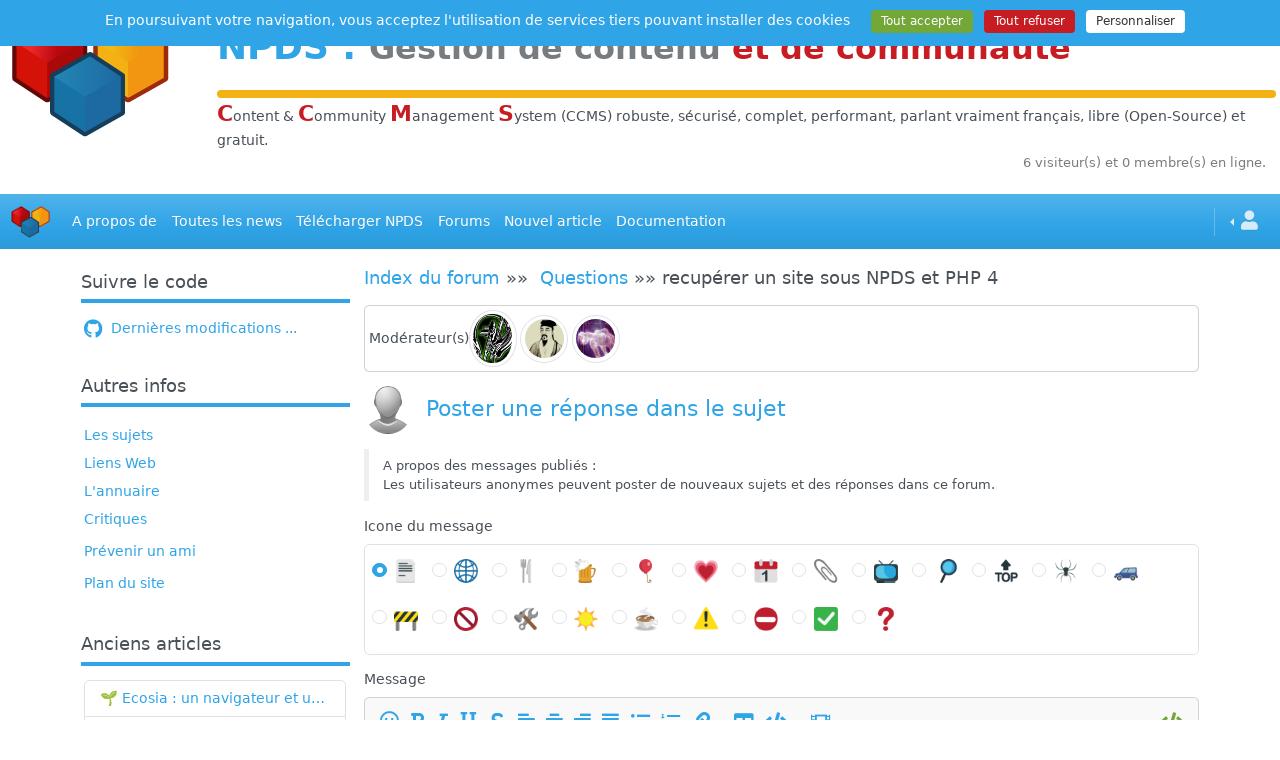

--- FILE ---
content_type: text/html; charset=UTF-8
request_url: https://www.npds.org/reply.php?topic=26746&forum=9&post=219581&citation=1
body_size: 10589
content:
<!DOCTYPE html>
<html lang="fr">
   <head>
      <meta charset="utf-8" />
      <title>R&eacute;pondre &#xE0; un post sur le forum - NPDS - Gestion de Contenu et de Communauté Open Source</title>
      <meta name="viewport" content="width=device-width, initial-scale=1, shrink-to-fit=no" />
      <meta http-equiv="content-script-type" content="text/javascript" />
      <meta http-equiv="content-style-type" content="text/css" />
      <meta http-equiv="expires" content="0" />
      <meta http-equiv="pragma" content="no-cache" />
      <meta http-equiv="cache-control" content="no-cache" />
      <meta http-equiv="identifier-url" content="https://www.npds.org" />
      <meta name="author" content="Developpeur" />
      <meta name="owner" content="npds.org" />
      <meta name="reply-to" content="developpeur@npds.org" />
      <meta name="description" content="Générateur de portail Français en Open-Source sous licence Gnu-Gpl utilisant Php et MySql" />
      <meta name="keywords" content="solution,solutions,portail,portails,generateur,générateur,nouveau,Nouveau,Technologie,technologie,npds,NPDS,Npds,nuke,Nuke,PHP-Nuke,phpnuke,php-nuke,nouvelle,Nouvelle,nouvelles,histoire,Histoire,histoires,article,Article,articles,Linux,linux,Windows,windows,logiciel,Logiciel,téléchargement,téléchargements,Téléchargement,Téléchargements,gratuit,Gratuit,Communauté,communauté;,Forum,forum,Forums,forums,Bulletin,bulletin,application,Application,dynamique,Dynamique,PHP,Php,php,sondage,Sondage,Commentaire,commentaire,Commentaires,commentaires,annonce,annonces,petite,Petite,petite annonce,mailling,mail,faq,Faq,faqs,lien,Lien,liens,france,francais,français,France,Francais,Français,libre,Libre,Open,open,Open Source,OpenSource,Opensource,GNU,gnu,GPL,gpl,License,license,Unix,UNIX,unix,MySQL,mysql,SQL,sql,Database,DataBase,database,Red Hat,RedHat,red hat,Web Site,web site,site,sites,web,Web" />
      <meta name="rating" content="general" />
      <meta name="distribution" content="global" />
      <meta name="copyright" content="npds.org 2001-2025" />
      <meta name="revisit-after" content="15 days" />
      <meta name="resource-type" content="document" />
      <meta name="robots" content="all" />
      <meta name="generator" content="NPDS v.16.8 REvolution" />
      <meta property="og:type" content="website" />
      <meta property="og:url" content="https://www.npds.org" />
      <meta property="og:title" content="R&eacute;pondre &#xE0; un post sur le forum - NPDS - Gestion de Contenu et de Communauté Open Source" />
      <meta property="og:description" content="Générateur de portail Français en Open-Source sous licence Gnu-Gpl utilisant Php et MySql" />
      <meta property="og:image" content="https://www.npds.org/images/ogimg_rect.png" />
      <meta property="og:image:type" content="image/png" />
      <meta property="og:image:width" content="1200" />
      <meta property="og:image:height" content="630" />
      <meta property="og:image:alt" content="logo site" />
      <meta property="og:image" content="https://www.npds.org/images/ogimg_square.png" />
      <meta property="og:image:type" content="image/png" />
      <meta property="og:image:width" content="630" />
      <meta property="og:image:height" content="630" />
      <meta property="og:image:alt" content="logo site" />
      <meta property="twitter:card" content="summary" />

      <link rel="shortcut icon" href="images/favicon.ico" type="image/x-icon" />
      <link rel="apple-touch-icon" sizes="120x120" href="images/favicon-120.png" />
      <link rel="apple-touch-icon" sizes="152x152" href="images/favicon-152.png" />
      <link rel="apple-touch-icon" sizes="180x180" href="images/favicon-180.png" />
      <link rel="canonical" href="https://www.npds.org/reply.php?topic=26746&forum=9&post=219581&citation=1" />
      <link type="text/plain" rel="author" href="https://www.npds.org/humans.txt" />
      <link href="backend.php?op=RSS0.91" title="NPDS - RSS 0.91" rel="alternate" type="text/xml" />
      <link href="backend.php?op=RSS1.0" title="NPDS - RSS 1.0" rel="alternate" type="text/xml" />
      <link href="backend.php?op=RSS2.0" title="NPDS - RSS 2.0" rel="alternate" type="text/xml" />
      <link href="backend.php?op=ATOM" title="NPDS - ATOM" rel="alternate" type="application/atom+xml" />

      <link rel="stylesheet" href="lib/font-awesome/css/all.min.css" />
      <link id="bsth" rel="stylesheet" href="themes/_skins/cerulean/bootstrap.min.css" />
      <link id="bsthxtra" rel="stylesheet" href="themes/_skins/cerulean/extra.css" />
      <link rel="stylesheet" href="lib/formvalidation/dist/css/formValidation.min.css" />
      <link rel="stylesheet" href="lib/jquery-ui.min.css" />
      <link rel="stylesheet" href="lib/bootstrap-table/dist/bootstrap-table.min.css" />
      <link rel="stylesheet" href="lib/css/prism.css" />
      <script type="text/javascript" src="lib/js/jquery.min.js"></script>

      <script type="text/javascript"> var tarteaucitronForceLanguage = "fr"; </script>
      <script type="text/javascript" src="lib/tarteaucitron/tarteaucitron.min.js"></script>
      <script type="text/javascript" src="lib/js/npds_tarteaucitron.js"></script>
      <link href="themes/NPDS-Bmag_sk/style/style.css" title="default" rel="stylesheet" type="text/css" media="all" />
   </head>
   <body data-bs-theme="auto">
<div id="container">
   <!-- Debut Menu -->
   <div class="hstack gap-0">
      <div class="p-1 col-sm-2">
         &nbsp;&nbsp;<img class="img-fluid" src="themes/NPDS-Bmag_sk/images/logo_3.png" loading="lazy" alt="logo" />
      </div>
      <div class="p-1 w-100">
        <h1 class="my-4 fw-bold"><a href="http://www.npds.org" target="_blank" title="www.npds.org">NPDS</a> : <small class="text-body-secondary">Gestion de contenu <span class="text-danger">et de communaut&eacute;</span></small></h1><hr class="my-0 n-yellow" />
        <span class="text-danger fs-4"><strong>C</strong></span>ontent &amp; <span class="text-danger fs-4"><strong>C</strong></span>ommunity <span class="text-danger fs-4"><strong>M</strong></span>anagement <span class="text-danger fs-4"><strong>S</strong></span>ystem (CCMS) robuste, s&eacute;curis&eacute;, complet, performant, parlant vraiment français, libre (Open-Source) et gratuit. 
      </div>
   </div>
   <div class="row m-0">
      <div id="online" class="col text-body-secondary text-end small mb-2 px-3">6 visiteur(s) et 0 membre(s) en ligne.</div>
   </div>
   <nav class="navbar navbar-expand-md bg-primary my-3" data-bs-theme="dark">
      <div class="container-fluid">
         <a class="navbar-brand" href="index.php" data-bs-toggle="tooltip" title="Accueil" dat-bs-placement="right"><img class="img-fluid" src="themes/NPDS-Bmag_sk/images/header_ano.jpg" width="40" height="40" loading="lazy" alt="logo" /></a>
         <button class="navbar-toggler" type="button" data-bs-toggle="collapse" data-bs-target="#navbarText" aria-controls="navbarText" aria-expanded="false" aria-label="Toggle navigation">
            <span class="navbar-toggler-icon"></span>
         </button>
         <div class="collapse navbar-collapse" id="navbarText">
            <ul id="header_menu" class="navbar-nav  mb-2 mb-lg-0 justify-content-between">
               <li class="nav-item">
                  <a class="nav-link active" href="static.php?op=menu-infos.txt&amp;npds=1">A propos de</a>
               </li>
               <li class="nav-item">
                  <a class="nav-link active" href="modules.php?ModPath=archive-stories&amp;ModStart=archive-stories">Toutes les news</a>
               </li>
               <li class="nav-item">
                  <a class="nav-link active" href="download.php">Télécharger NPDS</a>
               </li>
               <li class="nav-item">
                  <a class="nav-link active" href="forum.php">Forums</a>
               </li>
               <li class="nav-item">
                  <a class="nav-link active" href="submit.php">Nouvel article</a>
               </li>
               <li class="nav-item">
                  <a class="nav-link active" href="https://bible.npds.org" target="_blank">Documentation</a>
               </li>
			</ul>
            <ul class="navbar-nav ms-md-auto">
               <li class="nav-item py-2 py-lg-1 col-12 col-md-auto">
                  <div class="vr d-none d-md-flex h-100 mx-md-2 text-white"></div>
                  <hr class="d-md-none my-2 text-white-50" />
               </li>
               <li class="nav-item dropdown dropstart" data-bs-theme="light">
                  <a href="#" class="nav-link dropdown-toggle" data-bs-toggle="dropdown"><i class="fa fa-user fa-lg mx-1"></i></a>
                  <ul class="dropdown-menu">
                     <li class="text-center"><a class="dropdown-item" href="user.php"><i class="fa fa-user fa-3x text-body-secondary"></i></a></li>
                                          <li class="dropdown-divider"></li>
                     <li><a class="dropdown-item" href="user.php"><i class="fas fa-sign-in-alt fa-lg me-2 align-middle"></i>Connexion</a></li>
                  </ul>
               </li>
            </ul>
         </div>
      </div>
   </nav>

   <script type="text/javascript">
   //<![CDATA[
      document.addEventListener('DOMContentLoaded', () => {
         const chat_pour=['chat_tous','chat_membres','chat_anonyme','chat_admin'];
         chat_pour.forEach(function(ele) {
            var originalElement = document.getElementById(ele + '_encours');
            if (originalElement) {
               var clonedElement = originalElement.cloneNode(true);
               clonedElement.id = ele + '_ico';
               var headerMenu = document.getElementById('header_menu');
               if (headerMenu) {
                  var listItem = document.createElement('li');
                  listItem.className = 'nav-item ps-4';
                  listItem.appendChild(clonedElement);
                  headerMenu.appendChild(listItem);
               }
            }
         });
      })
   //]]>
   </script>

   <div id="corps" class="container-xl n-hyphenate">
      <div class="row g-3">
      <div class="col d-lg-none me-2 my-2">
         <hr />
         <a class=" small float-end" href="#" data-bs-toggle="collapse" data-bs-target="#col_LB"><span class="plusdecontenu trn">Plus de contenu</span></a>
      </div>
   
         <div id="col_LB" class="collapse show col-lg-3">
            <div class="row row-cols-1 row-cols-sm-2 row-cols-lg-1">
                     <div class="col leftbloc">               <div class="card mb-3 border-0">
                  <h5 class="card-header border-primary border-4 bg-transparent ps-0"> Suivre le code </h5>
                  <div class="card-body px-1">
                   <a href="https://www.npds.org/static.php?op=commitstracker.html&metalang=1"><i class="fab fa-github fa-lg me-1 align-middle"></i> Dernières modifications ...</a> 
                  </div>
               </div>
                     </div>
                     <div class="col leftbloc">               <div class="card mb-3 border-0">
                  <h5 class="card-header border-primary border-4 bg-transparent ps-0"> Autres infos </h5>
                  <div class="card-body px-1">
                   <ul class="list-group list-group-flush"> 
   <li class="my-1"><a href="topics.php">Les sujets</a></li>
   <li class="my-1"><a href="modules.php?ModStart=links&amp;ModPath=links">Liens Web</a></li>
   <li class="my-1"><a href="memberslist.php">L'annuaire</a></li>
   <li class="my-1"><a href="reviews.php">Critiques</a></li><li class="my-2"><a href="friend.php">Prévenir un ami</a></li>
   <li class="my-1"><a href="map.php">Plan du site</a></li>
</ul> 
                  </div>
               </div>
                     </div>
                     <div class="col leftbloc">               <div class="card mb-3 border-0">
                  <h5 class="card-header border-primary border-4 bg-transparent ps-0"> Anciens articles </h5>
                  <div class="card-body px-1">
                   <ul class="list-group">
                                 <li class="list-group-item list-group-item-action d-inline-flex justify-content-between align-items-center"><a class="n-ellipses" href="article.php?sid=1944">🌱 Ecosia : un navigateur et un moteur de recherche qui plantent des arbres !...</a></li>
                                 <li class="list-group-item list-group-item-action d-inline-flex justify-content-between align-items-center"><a class="n-ellipses" href="article.php?sid=1943"><a href="http://www.npds.org" target="_blank" title="www.npds.org">NPDS</a> REvolution v.16.8 est sortie</a></li>
                                 <li class="list-group-item list-group-item-action d-inline-flex justify-content-between align-items-center"><a class="n-ellipses" href="article.php?sid=1942">IAvardage - petite expérience de la vitesse d'indexation de Google (et les autres) et de leurs Bots !</a></li>
                                 <li class="list-group-item list-group-item-action d-inline-flex justify-content-between align-items-center"><a class="n-ellipses" href="article.php?sid=1941">IA - Quelques chiffres ... et un nouveau mot : l'IAvardage</a></li>
                                 <li class="list-group-item list-group-item-action d-inline-flex justify-content-between align-items-center"><a class="n-ellipses" href="article.php?sid=1940">Les Archives de modules </a></li>
                              </ul> 
                  </div>
               </div>
                     </div>
                     <div class="col leftbloc">               <div class="card mb-3 border-0">
                  <h5 class="card-header border-primary border-4 bg-transparent ps-0"> Activité du Site </h5>
                  <div class="card-body px-1">
                   
                              <p class="text-center">Pages vues depuis 25/05/2001 : <span class="fw-semibold">113&nbsp;818&nbsp;771</span></p>
                              <ul class="list-group mb-3" id="site_active">
                                 <li class="my-1">Nb. de membres <span class="badge rounded-pill bg-secondary float-end">8&nbsp;715</span></li>
                                 <li class="my-1">Nb. d&#039;articles <span class="badge rounded-pill bg-secondary float-end">1&nbsp;699</span></li>
                                 <li class="my-1">Nb. de forums <span class="badge rounded-pill bg-secondary float-end">26</span></li>
                                 <li class="my-1">Nb. de sujets <span class="badge rounded-pill bg-secondary float-end">8</span></li>
                                 <li class="my-1">Nb. de critiques <span class="badge rounded-pill bg-secondary float-end">92</span></li>
                              </ul>
                              <p class="text-center"><a href="top.php">Top 10</a>&nbsp;&nbsp;<a href="stats.php" >Statistiques</a></p>
                            
                  </div>
               </div>
                     </div>
                     <div class="col leftbloc">               <div class="card mb-3 border-0">
                  <h5 class="card-header border-primary border-4 bg-transparent ps-0"> <p class="card-text d-flex justify-content-left mt-2"><a class="" data-bs-toggle="tooltip" data-bs-placement="bottom" title="Acc&egrave;s &agrave; la galerie" href="modules.php?ModPath=npds_galerie&amp;ModStart=gal&amp;op=gal&amp;galid=7">
         Mémoire d'outre Web</a>
         </p> </h5>
                  <div class="card-body px-1">
                   
         <span data-bs-toggle="modal" data-bs-target="#photomodal"><img class="img-thumbnail n-irl" src="modules/npds_galerie/imgs/20120801182408-2.jpg" data-bs-toggle="tooltip" data-bs-placement="bottom" title="Cliquer sur image" loading="lazy" /></span>
         <div class="modal fade" id="photomodal" tabindex="-1" role="dialog" aria-hidden="true">
            <div class="modal-dialog" role="document">
               <div class="modal-content">
               <img class="img-fluid card-img-top" src="modules/npds_galerie/imgs/20120801182408-2.jpg" loading="lazy" />
               </div>
            </div>
         </div> 
                  </div>
               </div>
                     </div>
            </div>
         </div>
         <div id="col_princ" class="col-lg-9">
<script type="text/javascript">
//<![CDATA[
function addText(instextD, instextF) {
   var mess = document.coolsus.message;
   //IE support
   if (document.selection) {
      mess.focus();
      sel = document.selection.createRange();
      sel.text = instextD + sel.text + instextF;
      mess.focus();
   }
   //MOZILLA/NETSCAPE support
   else if (mess.selectionStart || mess.selectionStart == "0") {
      var startPos = mess.selectionStart;
      var endPos = mess.selectionEnd;
      var chaine = mess.value;
      mess.value = chaine.substring(0, startPos) + instextD + chaine.substring(startPos, endPos) + instextF  + chaine.substring(endPos, chaine.length);
      mess.selectionStart=startPos + instextD.length;
      mess.selectionEnd=startPos + instextD.length;
      mess.focus();
   }
}

function DoAdd(externe, champ, text) {
   if (externe)
      var mess = opener.document.coolsus[champ];
   else
      return;

   if (opener.document.selection) {
      mess.focus();
      sel = opener.document.selection.createRange();
      sel.text = text + sel.text;
      mess.focus();
   } //MOZILLA/NETSCAPE support
   else if (mess.selectionStart || mess.selectionStart == "0") {
      var startPos = mess.selectionStart;
      var endPos = mess.selectionEnd;
      var chaine = mess.value;
      mess.value = chaine.substring(0, startPos) + text + chaine.substring(startPos, endPos) + chaine.substring(endPos, chaine.length);
      mess.selectionStart=startPos + text.length;
      mess.selectionEnd=startPos + text.length;
      mess.focus();
   }
}

function emoticon(text) {
   text = ' ' + text;
   addText(text, ' ');
}

function storeCaret(text) {
   if (text.createTextRange) text.caretPos = document.selection.createRange().duplicate();
}

function storeForm(textEl) {
   document.currentForm = textEl;
}
//]]>
</script>
   <p class="lead">
      <a href="forum.php">Index du forum</a>&nbsp;&raquo;&raquo;&nbsp;
      <a href="viewforum.php?forum=9">Questions</a>&nbsp;&raquo;&raquo;&nbsp;recupérer un site sous NPDS et PHP 4
   </p>
   <div class="card">
      <div class="card-body p-1">
            Mod&eacute;rateur(s)<a href="user.php?op=userinfo&amp;uname=developpeur"><img width="48" height="48" class=" img-thumbnail img-fluid n-ava me-1" src="users_private/developpeur/developpeur.jpg" alt="developpeur" title="developpeur" data-bs-toggle="tooltip" /></a><a href="user.php?op=userinfo&amp;uname=jpb"><img width="48" height="48" class=" img-thumbnail img-fluid n-ava me-1" src="users_private/jpb/jpb.jpeg" alt="jpb" title="jpb" data-bs-toggle="tooltip" /></a><a href="user.php?op=userinfo&amp;uname=Jireck"><img width="48" height="48" class=" img-thumbnail img-fluid n-ava me-1" src="users_private/Jireck/Jireck.jpg" alt="Jireck" title="Jireck" data-bs-toggle="tooltip" /></a>
      </div>
   </div>
   <h4 class="d-none d-sm-block my-3"><img width="48" height="48" class=" rounded-circle me-3" src="images/forum/avatar/blank.gif" alt="" />Poster une r&eacute;ponse dans le sujet</h4>
   <form action="reply.php" method="post" name="coolsus"><blockquote class="blockquote d-none d-sm-block"><p>A propos des messages publi&eacute;s :<br />Les utilisateurs anonymes peuvent poster de nouveaux sujets et des r&eacute;ponses dans ce forum.</blockquote>
      <div class="d-none d-sm-block mb-3 row">
         <label class="form-label">Icone du message</label>
         <div class="col-sm-12">
            <div class="border rounded pt-3 px-2 n-fond_subject d-flex flex-row flex-wrap">
            
         <div class="form-check form-check-inline mb-3">
            <input type="radio" value="00.png" id="image_subject0" name="image_subject" class="form-check-input" checked="checked" /><label class="form-check-label" for="image_subject0" ><img class="n-smil d-block" src="images/forum/subject/00.png" alt="" loading="lazy" /></label>
         </div>
         <div class="form-check form-check-inline mb-3">
            <input type="radio" value="01.png" id="image_subject1" name="image_subject" class="form-check-input" /><label class="form-check-label" for="image_subject1" ><img class="n-smil d-block" src="images/forum/subject/01.png" alt="" loading="lazy" /></label>
         </div>
         <div class="form-check form-check-inline mb-3">
            <input type="radio" value="02.png" id="image_subject2" name="image_subject" class="form-check-input" /><label class="form-check-label" for="image_subject2" ><img class="n-smil d-block" src="images/forum/subject/02.png" alt="" loading="lazy" /></label>
         </div>
         <div class="form-check form-check-inline mb-3">
            <input type="radio" value="03.png" id="image_subject3" name="image_subject" class="form-check-input" /><label class="form-check-label" for="image_subject3" ><img class="n-smil d-block" src="images/forum/subject/03.png" alt="" loading="lazy" /></label>
         </div>
         <div class="form-check form-check-inline mb-3">
            <input type="radio" value="04.png" id="image_subject4" name="image_subject" class="form-check-input" /><label class="form-check-label" for="image_subject4" ><img class="n-smil d-block" src="images/forum/subject/04.png" alt="" loading="lazy" /></label>
         </div>
         <div class="form-check form-check-inline mb-3">
            <input type="radio" value="05.png" id="image_subject5" name="image_subject" class="form-check-input" /><label class="form-check-label" for="image_subject5" ><img class="n-smil d-block" src="images/forum/subject/05.png" alt="" loading="lazy" /></label>
         </div>
         <div class="form-check form-check-inline mb-3">
            <input type="radio" value="06.png" id="image_subject6" name="image_subject" class="form-check-input" /><label class="form-check-label" for="image_subject6" ><img class="n-smil d-block" src="images/forum/subject/06.png" alt="" loading="lazy" /></label>
         </div>
         <div class="form-check form-check-inline mb-3">
            <input type="radio" value="07.png" id="image_subject7" name="image_subject" class="form-check-input" /><label class="form-check-label" for="image_subject7" ><img class="n-smil d-block" src="images/forum/subject/07.png" alt="" loading="lazy" /></label>
         </div>
         <div class="form-check form-check-inline mb-3">
            <input type="radio" value="08.png" id="image_subject8" name="image_subject" class="form-check-input" /><label class="form-check-label" for="image_subject8" ><img class="n-smil d-block" src="images/forum/subject/08.png" alt="" loading="lazy" /></label>
         </div>
         <div class="form-check form-check-inline mb-3">
            <input type="radio" value="09.png" id="image_subject9" name="image_subject" class="form-check-input" /><label class="form-check-label" for="image_subject9" ><img class="n-smil d-block" src="images/forum/subject/09.png" alt="" loading="lazy" /></label>
         </div>
         <div class="form-check form-check-inline mb-3">
            <input type="radio" value="10.png" id="image_subject10" name="image_subject" class="form-check-input" /><label class="form-check-label" for="image_subject10" ><img class="n-smil d-block" src="images/forum/subject/10.png" alt="" loading="lazy" /></label>
         </div>
         <div class="form-check form-check-inline mb-3">
            <input type="radio" value="11.png" id="image_subject11" name="image_subject" class="form-check-input" /><label class="form-check-label" for="image_subject11" ><img class="n-smil d-block" src="images/forum/subject/11.png" alt="" loading="lazy" /></label>
         </div>
         <div class="form-check form-check-inline mb-3">
            <input type="radio" value="12.png" id="image_subject12" name="image_subject" class="form-check-input" /><label class="form-check-label" for="image_subject12" ><img class="n-smil d-block" src="images/forum/subject/12.png" alt="" loading="lazy" /></label>
         </div>
         <div class="form-check form-check-inline mb-3">
            <input type="radio" value="13.png" id="image_subject13" name="image_subject" class="form-check-input" /><label class="form-check-label" for="image_subject13" ><img class="n-smil d-block" src="images/forum/subject/13.png" alt="" loading="lazy" /></label>
         </div>
         <div class="form-check form-check-inline mb-3">
            <input type="radio" value="14.png" id="image_subject14" name="image_subject" class="form-check-input" /><label class="form-check-label" for="image_subject14" ><img class="n-smil d-block" src="images/forum/subject/14.png" alt="" loading="lazy" /></label>
         </div>
         <div class="form-check form-check-inline mb-3">
            <input type="radio" value="15.png" id="image_subject15" name="image_subject" class="form-check-input" /><label class="form-check-label" for="image_subject15" ><img class="n-smil d-block" src="images/forum/subject/15.png" alt="" loading="lazy" /></label>
         </div>
         <div class="form-check form-check-inline mb-3">
            <input type="radio" value="16.png" id="image_subject16" name="image_subject" class="form-check-input" /><label class="form-check-label" for="image_subject16" ><img class="n-smil d-block" src="images/forum/subject/16.png" alt="" loading="lazy" /></label>
         </div>
         <div class="form-check form-check-inline mb-3">
            <input type="radio" value="17.png" id="image_subject17" name="image_subject" class="form-check-input" /><label class="form-check-label" for="image_subject17" ><img class="n-smil d-block" src="images/forum/subject/17.png" alt="" loading="lazy" /></label>
         </div>
         <div class="form-check form-check-inline mb-3">
            <input type="radio" value="18.png" id="image_subject18" name="image_subject" class="form-check-input" /><label class="form-check-label" for="image_subject18" ><img class="n-smil d-block" src="images/forum/subject/18.png" alt="" loading="lazy" /></label>
         </div>
         <div class="form-check form-check-inline mb-3">
            <input type="radio" value="19.png" id="image_subject19" name="image_subject" class="form-check-input" /><label class="form-check-label" for="image_subject19" ><img class="n-smil d-block" src="images/forum/subject/19.png" alt="" loading="lazy" /></label>
         </div>
         <div class="form-check form-check-inline mb-3">
            <input type="radio" value="20.png" id="image_subject20" name="image_subject" class="form-check-input" /><label class="form-check-label" for="image_subject20" ><img class="n-smil d-block" src="images/forum/subject/20.png" alt="" loading="lazy" /></label>
         </div>
         <div class="form-check form-check-inline mb-3">
            <input type="radio" value="21.png" id="image_subject21" name="image_subject" class="form-check-input" /><label class="form-check-label" for="image_subject21" ><img class="n-smil d-block" src="images/forum/subject/21.png" alt="" loading="lazy" /></label>
         </div>
            </div>
         </div>
      </div>
      <div class="mb-3 row">
         <label class="form-label" for="message">Message</label>
         <div class="col-sm-12">
            <div class="card">
               <div class="card-header">
                  <div class="float-start">
   <div title="Cliquez pour ins&eacute;rer des emoji dans votre message" data-bs-toggle="tooltip">
      <button class="btn btn-link ps-0" type="button" id="button-textOne" data-bs-toggle="emojiPopper" data-bs-target="#ta_replypost">
         <i class="far fa-smile fa-lg" aria-hidden="true"></i>
      </button>
   </div>
   <script src="lib/emojipopper/js/emojiPopper.min.js"></script>
   <script type="text/javascript">
   //<![CDATA[
      $(function () {
          "use strict"
           var emojiPopper = $('[data-bs-toggle="emojiPopper"]').emojiPopper({
              url: "lib/emojipopper/php/emojicontroller.php",
              title:"Choisir un emoji"
          });
      });
   //]]>
   </script>
                  </div><span class="text-success float-end mt-2" title="HTML Activ&eacute;" data-bs-toggle="tooltip"><i class="fa fa-code fa-lg"></i></span>
                  <div class="mt-2">
                     <a href="javascript: addText('&lt;b&gt;','&lt;/b&gt;');" title="Gras" data-bs-toggle="tooltip" ><i class="fa fa-bold fa-lg me-2 mb-3"></i></a>
                     <a href="javascript: addText('&lt;i&gt;','&lt;/i&gt;');" title="Italique" data-bs-toggle="tooltip" ><i class="fa fa-italic fa-lg me-2 mb-3"></i></a>
                     <a href="javascript: addText('&lt;u&gt;','&lt;/u&gt;');" title="Soulign&eacute;" data-bs-toggle="tooltip" ><i class="fa fa-underline fa-lg me-2 mb-3"></i></a>
                     <a href="javascript: addText('&lt;span style=\'text-decoration:line-through;\'&gt;','&lt;/span&gt;');" title="" data-bs-toggle="tooltip" ><i class="fa fa-strikethrough fa-lg me-2 mb-3"></i></a>
                     <a href="javascript: addText('&lt;p class=\'text-start\'&gt;','&lt;/p&gt;');" title="Texte align&eacute; &agrave; gauche" data-bs-toggle="tooltip" ><i class="fa fa-align-left fa-lg me-2 mb-3"></i></a>
                     <a href="javascript: addText('&lt;p class=\'text-center\'&gt;','&lt;/p&gt;');" title="Texte centr&eacute;" data-bs-toggle="tooltip" ><i class="fa fa-align-center fa-lg me-2 mb-3"></i></a>
                     <a href="javascript: addText('&lt;p class=\'text-end\'&gt;','&lt;/p&gt;');" title="Texte align&eacute; &agrave; droite" data-bs-toggle="tooltip" ><i class="fa fa-align-right fa-lg me-2 mb-3"></i></a>
                     <a href="javascript: addText('&lt;p align=\'justify\'&gt;','&lt;/p&gt;');" title="Texte justifi&eacute;" data-bs-toggle="tooltip" ><i class="fa fa-align-justify fa-lg me-2 mb-3"></i></a>
                     <a href="javascript: addText('&lt;ul&gt;&lt;li&gt;','&lt;/li&gt;&lt;/ul&gt;');" title="Liste non ordonnn&eacute;e" data-bs-toggle="tooltip" ><i class="fa fa-list-ul fa-lg me-2 mb-3"></i></a>
                     <a href="javascript: addText('&lt;ol&gt;&lt;li&gt;','&lt;/li&gt;&lt;/ol&gt;');" title="Liste ordonnn&eacute;e" data-bs-toggle="tooltip" ><i class="fa fa-list-ol fa-lg me-2 mb-3"></i></a>
                     <div class="dropdown d-inline me-2 mb-3" title="Lien web" data-bs-toggle="tooltip" data-bs-placement="left">
                        <a class=" dropdown-toggle" href="#" role="button" id="protocoletype" data-bs-toggle="dropdown" aria-haspopup="true" aria-expanded="false"><i class="fa fa-link fa-lg"></i></a>
                        <div class="dropdown-menu" aria-labelledby="protocoletype">
                           <a class="dropdown-item" href="javascript: addText(' http://','');">http</a>
                           <a class="dropdown-item" href="javascript: addText(' https://','');">https</a>
                           <a class="dropdown-item" href="javascript: addText(' ftp://','');">ftp</a>
                           <a class="dropdown-item" href="javascript: addText(' sftp://','');">sftp</a>
                        </div>
                     </div>
                     <a href="javascript: addText('&lt;table class=\'table table-bordered table-striped table-sm\'&gt;&lt;thead&gt;&lt;tr&gt;&lt;th&gt;&lt;/th&gt;&lt;th&gt;&lt;/th&gt;&lt;th&gt;&lt;/th&gt;&lt;/tr&gt;&lt;/thead&gt;&lt;tbody&gt;&lt;tr&gt;&lt;td&gt;&lt;/td&gt;&lt;td&gt;&lt;/td&gt;&lt;td&gt;&lt;/td&gt;&lt;/tr&gt;&lt;tr&gt;&lt;td&gt;&lt;/td&gt;&lt;td&gt;&lt;/td&gt;&lt;td&gt;&lt;/td&gt;&lt;/tr&gt;&lt;tr&gt;&lt;td&gt;&lt;/td&gt;&lt;td&gt;&lt;/td&gt;&lt;td&gt;&lt;/td&gt;&lt;/tr&gt;&lt;/tbody&gt;&lt;/table&gt;',''); " title="Tableau" data-bs-toggle="tooltip"><i class="fa fa-table fa-lg me-2 mb-3"></i></a>
                     <div class="dropdown d-inline me-2 mb-3" title="Code" data-bs-toggle="tooltip" data-bs-placement="left">
                        <a class=" dropdown-toggle" href="#" role="button" id="codeclasslanguage" data-bs-toggle="dropdown" aria-haspopup="true" aria-expanded="false"><i class="fa fa-code fa-lg"></i></a>
                        <div class="dropdown-menu" aria-labelledby="codeclasslanguage">
                           <h6 class="dropdown-header">Languages</h6>
                           <div class="dropdown-divider"></div>
                           <a class="dropdown-item" href="javascript: addText('&lt;pre&gt;[code markup]','[/code]&lt;/pre&gt;');">Markup</a>
                           <a class="dropdown-item" href="javascript: addText('&lt;pre&gt;[code php]','[/code]&lt;/pre&gt;');">Php</a>
                           <a class="dropdown-item" href="javascript: addText('&lt;pre&gt;[code css]','[/code]&lt;/pre&gt;');">Css</a>
                           <a class="dropdown-item" href="javascript: addText('&lt;pre&gt;[code js]','[/code]&lt;/pre&gt;');">js</a>
                           <a class="dropdown-item" href="javascript: addText('&lt;pre&gt;[code sql]','[/code]&lt;/pre&gt;');">SQL</a>
                        </div>
                     </div>
                     <div class="dropdown d-inline me-2 mb-3" title="Vid&eacute;os" data-bs-toggle="tooltip" data-bs-placement="left">
                        <a class=" dropdown-toggle" href="#" role="button" id="typevideo" data-bs-toggle="dropdown" aria-haspopup="true" aria-expanded="false"><i class="fa fa-film fa-lg"></i></a>
                        <div class="dropdown-menu" aria-labelledby="typevideo">
                           <p class="dropdown-header">Coller l&#039;ID de votre vid&eacute;o entre les deux balises : <br />[video_yt]xxxx[/video_yt]<br />[video_vm]xxxx[/video_vm]<br />[video_dm]xxxx[/video_dm]</p>
                           <div class="dropdown-divider"></div>
                           <a class="dropdown-item" href="javascript: addText('[video_yt]','[/video_yt]');"><i class="fab fa-youtube fa-lg fa-fw me-1"></i>Youtube</a>
                           <a class="dropdown-item" href="javascript: addText('[video_vm]','[/video_vm]');"><i class="fab fa-vimeo fa-lg fa-fw me-1"></i>Vimeo</a>
                           <a class="dropdown-item" href="javascript: addText('[video_dm]','[/video_dm]');"><i class="fas fa-video fa-fw fa-lg me-1"></i>Dailymotion</a>
                        </div>
                     </div>
                  </div>
               </div>
               <div class="card-body">
                  <textarea id="ta_replypost" class="form-control"  onselect="storeCaret(this);" onclick="storeCaret(this);" onkeyup="storeCaret(this);" onfocus="storeForm(this)" name="message" rows="15"><blockquote class="blockquote">Citation : <strong>Jireck</strong><br />Bonjour,

Conseil en vrac : 

1) Regarder la version de npds qui faisait tourner ce site
2) avec la version telecharge les versiosn de mise a jour intermediaire afin de faire modifier la base
3) faire modifier la base.
4) poser une nouvelle version de npds sur un autre espace.
5) importer la base 
6) faire lke delta des fichiers entre ta sauvegarde et la nouvelle version.
7) merger les fichiers 

Sans garanti de fonctionnement le tout fait de tete...
</blockquote></textarea>
               </div>
               <div class="card-footer p-0">
                  <span class="d-block">
                     <button class="btn btn-link" type="submit" value="Pr&eacute;visualiser" name="submitP" title="Pr&eacute;visualiser" data-bs-toggle="tooltip" ><i class="fa fa-eye fa-lg"></i></button>
                  </span>
               </div>
            </div>
         </div>
      </div>
      <div class="mb-3 row">
         <label class="form-label">Options</label>
         <div class="col-sm-12">
            <div class="checkbox my-2">
               <div class="form-check">
                  <input class="form-check-input" type="checkbox" id="html" name="html"  />
                  <label class="form-check-label" for="html">D&eacute;sactiver le html pour cet envoi</label>
               </div>
            </div>
         </div>
      </div>
      
      <div class="mb-3 row">
         <div class="col-sm-9 text-end">
            <label class="form-label text-danger" for="asb_reponse">Anti-Spam / Merci de r&eacute;pondre &agrave; la question suivante : &nbsp;<img src="getfile.php?att_id=BRwEdVE%2FUScBIgN%2BBHRefwBvVnEHewsuU2IHK1J2UzsDcg%3D%3D&amp;apli=captcha" style="vertical-align: middle;" /></label>
         </div>
         <div class="col-sm-3 text-end">
            <input class="form-control" type="text" id="asb_reponse" name="asb_reponse" maxlength="2" onclick="this.value" />
            <input type="hidden" name="asb_question" value="A2oDJwUpByUHLFY0VydefQtwBzIGeVB5UmAFNwMxCWQBZwQ2AzxVblRlBmk=" />
         </div>
      </div>
      <div class="mb-3 row">
         <div class="col-sm-12">
            <input type="hidden" name="forum" value="9" />
            <input type="hidden" name="topic" value="26746" />
            <button class="btn btn-primary" type="submit" value="Valider" name="submitS" accesskey="s" title="Valider" data-bs-toggle="tooltip" >Valider</button>&nbsp;
            <button class="btn btn-danger" type="submit" value="Annuler la contribution" name="cancel" title="Annuler la contribution" data-bs-toggle="tooltip" >Annuler la contribution</button>
         </div>
      </div>
   </form>
      <h4 class="my-3">Aper&ccedil;u des sujets :</h4>
      <div class="row">
         <div class="col-12">
            <div class="card mb-3">
               <div class="card-header">
               <a style="position:absolute; top:1rem;" tabindex="0" data-bs-toggle="popover" data-bs-trigger="focus" data-bs-html="true" data-bs-title="jpb" data-bs-content='<div class="my-2 border rounded p-2"><img class="n-smil" src="themes/NPDS-Bmag_sk/images/forum/rank/post.gif" alt="" loading="lazy" />3240&nbsp;<i class="far fa-star text-success"></i><i class="far fa-star text-success"></i><i class="far fa-star text-success"></i><i class="far fa-star text-success"></i><i class="far fa-star text-success"></i><div class="my-2"><img class="n-smil" src="images/forum/rank/1.png" alt="logo rôle" loading="lazy" />&nbsp;Dev team</div></div><div class="list-group mb-3 text-center"><hr /><a class="list-group-item text-primary text-center text-md-start" href="https://www.grottes-et-karsts-de-chine.org/" target="_blank" title="Visiter ce site web" data-bs-toggle="tooltip"><i class="fas fa-external-link-alt fa-2x align-middle fa-fw"></i><span class="ms-3 d-none d-md-inline">Visiter ce site web</span></a><a class="list-group-item text-primary text-center text-md-start" href="minisite.php?op=jpb" target="_blank" target="_blank" title="Visitez le minisite" data-bs-toggle="tooltip"><i class="fa fa-2x fa-desktop align-middle fa-fw"></i><span class="ms-3 d-none d-md-inline">Visitez le minisite</span></a></div><div class="mx-auto text-center" style="max-width:170px;"></div>'><img class=" btn-outline-primary img-thumbnail img-fluid n-ava" src="users_private/jpb/jpb.jpeg" alt="jpb" /></a>
               <span style="position:absolute; left:6em;" class="text-body-secondary"><strong>jpb</strong></span>
                  <span class="float-end"><img class="n-smil" src="images/forum/subject/00.png"  alt="" />
                  </span>
               </div>
               <div class="card-body">
                  <span class="text-body-secondary float-end small" style="margin-top:-1rem;">Post&eacute; : 20 d&eacute;c. 2020 &agrave; 12:58</span>
                  <div class="card-text pt-4">tu as un mp ...
                  </div>
               </div>
            </div>
         </div>
      </div>
      <div class="row">
         <div class="col-12">
            <div class="card mb-3">
               <div class="card-header">
               <a style="position:absolute; top:1rem;" tabindex="0" data-bs-toggle="popover" data-bs-trigger="focus" data-bs-html="true" data-bs-title="Abdel" data-bs-content='<div class="my-2 border rounded p-2"><img class="n-smil" src="themes/NPDS-Bmag_sk/images/forum/rank/post.gif" alt="" loading="lazy" />240&nbsp;<i class="far fa-star text-success"></i><i class="far fa-star text-success"></i><i class="far fa-star text-success"></i></div><div class="list-group mb-3 text-center"><hr /></div><div class="mx-auto text-center" style="max-width:170px;"></div>'><img class=" btn-outline-primary img-thumbnail img-fluid n-ava" src="users_private/Abdel/Abdel.gif" alt="Abdel" /></a>
               <span style="position:absolute; left:6em;" class="text-body-secondary"><strong>Abdel</strong></span>
                  <span class="float-end"><img class="n-smil" src="images/forum/subject/00.png"  alt="" />
                  </span>
               </div>
               <div class="card-body">
                  <span class="text-body-secondary float-end small" style="margin-top:-1rem;">Post&eacute; : 20 d&eacute;c. 2020 &agrave; 12:14</span>
                  <div class="card-text pt-4">Yo,<br />Désolé, je voulais dire une connexion à mon compte admin.<br />J'ai essayé aussi des comptes utilisateurs en vain.<br /> 
                  </div>
               </div>
            </div>
         </div>
      </div>
      <div class="row">
         <div class="col-12">
            <div class="card mb-3">
               <div class="card-header">
               <a style="position:absolute; top:1rem;" tabindex="0" data-bs-toggle="popover" data-bs-trigger="focus" data-bs-html="true" data-bs-title="jpb" data-bs-content='<div class="my-2 border rounded p-2"><img class="n-smil" src="themes/NPDS-Bmag_sk/images/forum/rank/post.gif" alt="" loading="lazy" />3240&nbsp;<i class="far fa-star text-success"></i><i class="far fa-star text-success"></i><i class="far fa-star text-success"></i><i class="far fa-star text-success"></i><i class="far fa-star text-success"></i><div class="my-2"><img class="n-smil" src="images/forum/rank/1.png" alt="logo rôle" loading="lazy" />&nbsp;Dev team</div></div><div class="list-group mb-3 text-center"><hr /><a class="list-group-item text-primary text-center text-md-start" href="https://www.grottes-et-karsts-de-chine.org/" target="_blank" title="Visiter ce site web" data-bs-toggle="tooltip"><i class="fas fa-external-link-alt fa-2x align-middle fa-fw"></i><span class="ms-3 d-none d-md-inline">Visiter ce site web</span></a><a class="list-group-item text-primary text-center text-md-start" href="minisite.php?op=jpb" target="_blank" target="_blank" title="Visitez le minisite" data-bs-toggle="tooltip"><i class="fa fa-2x fa-desktop align-middle fa-fw"></i><span class="ms-3 d-none d-md-inline">Visitez le minisite</span></a></div><div class="mx-auto text-center" style="max-width:170px;"></div>'><img class=" btn-outline-primary img-thumbnail img-fluid n-ava" src="users_private/jpb/jpb.jpeg" alt="jpb" /></a>
               <span style="position:absolute; left:6em;" class="text-body-secondary"><strong>jpb</strong></span>
                  <span class="float-end"><img class="n-smil" src="images/forum/subject/00.png"  alt="" />
                  </span>
               </div>
               <div class="card-body">
                  <span class="text-body-secondary float-end small" style="margin-top:-1rem;">Post&eacute; : 20 d&eacute;c. 2020 &agrave; 10:17</span>
                  <div class="card-text pt-4">Yo<br />tu n'arrive pas à connecter quoi qui ?<br />quel mot de passe (celui de l'acces à la base) ? celui de l'acces au portail en tant q'utilisateur ou admin ?<br /><br />la base de donnée ?<br />un utilisateur ou un admin ?
                  </div>
               </div>
            </div>
         </div>
      </div>
      <div class="row">
         <div class="col-12">
            <div class="card mb-3">
               <div class="card-header">
               <a style="position:absolute; top:1rem;" tabindex="0" data-bs-toggle="popover" data-bs-trigger="focus" data-bs-html="true" data-bs-title="Abdel" data-bs-content='<div class="my-2 border rounded p-2"><img class="n-smil" src="themes/NPDS-Bmag_sk/images/forum/rank/post.gif" alt="" loading="lazy" />240&nbsp;<i class="far fa-star text-success"></i><i class="far fa-star text-success"></i><i class="far fa-star text-success"></i></div><div class="list-group mb-3 text-center"><hr /></div><div class="mx-auto text-center" style="max-width:170px;"></div>'><img class=" btn-outline-primary img-thumbnail img-fluid n-ava" src="users_private/Abdel/Abdel.gif" alt="Abdel" /></a>
               <span style="position:absolute; left:6em;" class="text-body-secondary"><strong>Abdel</strong></span>
                  <span class="float-end"><img class="n-smil" src="images/forum/subject/00.png"  alt="" />
                  </span>
               </div>
               <div class="card-body">
                  <span class="text-body-secondary float-end small" style="margin-top:-1rem;">Post&eacute; : 19 d&eacute;c. 2020 &agrave; 20:55</span>
                  <div class="card-text pt-4">Re<br />je n'arrive pas me connecter malgré que j'ai esayé de reinitialiser mon mot de passe dans la BD, avec la méthode MD5.<br /><br />Quelqu'un a une idée ?<br /><br />Merci
                  </div>
               </div>
            </div>
         </div>
      </div>
      <div class="row">
         <div class="col-12">
            <div class="card mb-3">
               <div class="card-header">
               <a style="position:absolute; top:1rem;" tabindex="0" data-bs-toggle="popover" data-bs-trigger="focus" data-bs-html="true" data-bs-title="Abdel" data-bs-content='<div class="my-2 border rounded p-2"><img class="n-smil" src="themes/NPDS-Bmag_sk/images/forum/rank/post.gif" alt="" loading="lazy" />240&nbsp;<i class="far fa-star text-success"></i><i class="far fa-star text-success"></i><i class="far fa-star text-success"></i></div><div class="list-group mb-3 text-center"><hr /></div><div class="mx-auto text-center" style="max-width:170px;"></div>'><img class=" btn-outline-primary img-thumbnail img-fluid n-ava" src="users_private/Abdel/Abdel.gif" alt="Abdel" /></a>
               <span style="position:absolute; left:6em;" class="text-body-secondary"><strong>Abdel</strong></span>
                  <span class="float-end"><img class="n-smil" src="images/forum/subject/00.png"  alt="" />
                  </span>
               </div>
               <div class="card-body">
                  <span class="text-body-secondary float-end small" style="margin-top:-1rem;">Post&eacute; : 19 d&eacute;c. 2020 &agrave; 15:21</span>
                  <div class="card-text pt-4">Bonjour,<br /><br />à toutes fins utiles, j'ai trouvé une réponse à mon problème en local.<br /> :<br /><br />J'ai trouvé une veille version de easyphp 1-8(afin de ne pas nuire à mon installation WAMP.<br /><br />Et ça a marché avec windows 10.<br /><br />Les problèmes quand j'ai importé la BD :<br /><br />- mauvais formatage de la BD plus de caractères avec accents<br />- liens en http à remplacer par localhost (facile avec notepad ++)<br /><br />Voilà, bonne fêtes <br /><br />
                  </div>
               </div>
            </div>
         </div>
      </div>
      <div class="row">
         <div class="col-12">
            <div class="card mb-3">
               <div class="card-header">
               <a style="position:absolute; top:1rem;" tabindex="0" data-bs-toggle="popover" data-bs-trigger="focus" data-bs-html="true" data-bs-title="Abdel" data-bs-content='<div class="my-2 border rounded p-2"><img class="n-smil" src="themes/NPDS-Bmag_sk/images/forum/rank/post.gif" alt="" loading="lazy" />240&nbsp;<i class="far fa-star text-success"></i><i class="far fa-star text-success"></i><i class="far fa-star text-success"></i></div><div class="list-group mb-3 text-center"><hr /></div><div class="mx-auto text-center" style="max-width:170px;"></div>'><img class=" btn-outline-primary img-thumbnail img-fluid n-ava" src="users_private/Abdel/Abdel.gif" alt="Abdel" /></a>
               <span style="position:absolute; left:6em;" class="text-body-secondary"><strong>Abdel</strong></span>
                  <span class="float-end"><img class="n-smil" src="images/forum/subject/00.png"  alt="" />
                  </span>
               </div>
               <div class="card-body">
                  <span class="text-body-secondary float-end small" style="margin-top:-1rem;">Post&eacute; : 16 d&eacute;c. 2020 &agrave; 17:56</span>
                  <div class="card-text pt-4">Hé ben,<br /><br />Merci mais c'est pas gagné
                  </div>
               </div>
            </div>
         </div>
      </div>
      <div class="row">
         <div class="col-12">
            <div class="card mb-3">
               <div class="card-header">
               <a style="position:absolute; top:1rem;" tabindex="0" data-bs-toggle="popover" data-bs-trigger="focus" data-bs-html="true" data-bs-title="Jireck" data-bs-content='<div class="my-2 border rounded p-2"><img class="n-smil" src="themes/NPDS-Bmag_sk/images/forum/rank/post.gif" alt="" loading="lazy" />8685&nbsp;<i class="far fa-star text-success"></i><i class="far fa-star text-success"></i><i class="far fa-star text-success"></i><i class="far fa-star text-success"></i><i class="far fa-star text-success"></i></div><div class="list-group mb-3 text-center"><hr /></div><div class="mx-auto text-center" style="max-width:170px;"></div>'><img class=" btn-outline-primary img-thumbnail img-fluid n-ava" src="users_private/Jireck/Jireck.jpg" alt="Jireck" /></a>
               <span style="position:absolute; left:6em;" class="text-body-secondary"><strong>Jireck</strong></span>
                  <span class="float-end"><img class="n-smil" src="images/forum/subject/00.png"  alt="" />
                  </span>
               </div>
               <div class="card-body">
                  <span class="text-body-secondary float-end small" style="margin-top:-1rem;">Post&eacute; : 16 d&eacute;c. 2020 &agrave; 17:18</span>
                  <div class="card-text pt-4">Bonjour,<br /><br />Conseil en vrac : <br /><br />1) Regarder la version de npds qui faisait tourner ce site<br />2) avec la version telecharge les versiosn de mise a jour intermediaire afin de faire modifier la base<br />3) faire modifier la base.<br />4) poser une nouvelle version de npds sur un autre espace.<br />5) importer la base <br />6) faire lke delta des fichiers entre ta sauvegarde et la nouvelle version.<br />7) merger les fichiers <br /><br />Sans garanti de fonctionnement le tout fait de tete...<br />
                  </div>
               </div>
            </div>
         </div>
      </div>
      <div class="row">
         <div class="col-12">
            <div class="card mb-3">
               <div class="card-header">
               <a style="position:absolute; top:1rem;" tabindex="0" data-bs-toggle="popover" data-bs-trigger="focus" data-bs-html="true" data-bs-title="Abdel" data-bs-content='<div class="my-2 border rounded p-2"><img class="n-smil" src="themes/NPDS-Bmag_sk/images/forum/rank/post.gif" alt="" loading="lazy" />240&nbsp;<i class="far fa-star text-success"></i><i class="far fa-star text-success"></i><i class="far fa-star text-success"></i></div><div class="list-group mb-3 text-center"><hr /></div><div class="mx-auto text-center" style="max-width:170px;"></div>'><img class=" btn-outline-primary img-thumbnail img-fluid n-ava" src="users_private/Abdel/Abdel.gif" alt="Abdel" /></a>
               <span style="position:absolute; left:6em;" class="text-body-secondary"><strong>Abdel</strong></span>
                  <span class="float-end"><img class="n-smil" src="images/forum/subject/00.png"  alt="" />
                  </span>
               </div>
               <div class="card-body">
                  <span class="text-body-secondary float-end small" style="margin-top:-1rem;">Post&eacute; : 16 d&eacute;c. 2020 &agrave; 16:17</span>
                  <div class="card-text pt-4">Bonjour,<br /><br />J'avais sauvegarder un site sous NPDS en 2009.<br /><br />je cherche à le réinstaller en local sous wamp mail parait que c'est impossible car il est incompatible.<br /><br />Quelqu'un aurait une solution?<br /><br />Installer un version récente de NPDS mais il y a apparemment un problème avec l'import de la base de données<br /><br />Merci pour vos réponses<br /><br /><br /><br /><br /><br /><br /><br /><br /><br /><br /><br /><br /><br /><br /><br /><br />
                  </div>
               </div>
            </div>
         </div>
      </div>
         </div>
      </div>
   </div>
   <script type="text/javascript">
   //<![CDATA[
      (() => {
        "use strict"
         const theme = localStorage.setItem("theme", "auto");
         var getStoredTheme = localStorage.getItem("theme");
         if (getStoredTheme === "auto") {
            document.querySelector("body").setAttribute("data-bs-theme", (window.matchMedia("(prefers-color-scheme: dark)").matches ? "dark" : "light"))
          } else {
            document.querySelector("body").setAttribute("data-bs-theme", "auto");
          }
      })()
   //]]>
   </script>      <footer id="footer" class="footer  mt-4">
         <div class="container-fluid">
            <div class="hstack gap-0">
               <div class="p-1 w-100">
                  <hr class="my-0 n-yellow" />
               </div>
               <div class="p-1 col-auto">
                  <a href="index.php" id="logo_footer" data-bs-toggle="tootip" title="www.npds.org"><img class="img-fluid logoanimatednpds" src="themes/NPDS-Bmag_sk/images/logo_3.png" width="120" loading="lazy" alt="logo" /></a>
               </div>
            </div>
            <div class="col text-center pt-0">
               <a href="https://x.com/npds_org" target="_blank" data-bs-toggle="tooltip" title="suivre www.npds.org sur twitter"><i class="fab fa-twitter fa-2x me-3 align-middle"></i></a>
               <a href="friend.php" data-bs-toggle="tooltip" title="faire la publicité de www.npds.org"><i class="far fa-envelope fa-2x me-3 align-middle"></i></a>
               <a href="map.php" data-bs-toggle="tooltip" title="plan du site www.npds.org"><i class="fas fa-sitemap fa-2x me-3 align-middle"></i></a>
               <a href="backend.php" target="_blank" title="les flux RSS de www.npds.org" data-bs-toggle="tooltip"><i class="fa fa-rss fa-2x me-3 align-middle" ></i></a>
               <a href="https://github.com/npds/npds_dune" target="_blank" data-bs-toggle="tooltip" title="npds.org sur Github ..."><i class="fab fa-github fa-2x me-3 align-middle"></i></a>
               <a href="admin.php" title="Administration" data-bs-toggle="tooltip" data-bs-placement="left"><i id="cogs" class="fa fa-cogs fa-2x align-middle"></i></a>
            </div>
            <div id="text_footer" class="text-center mt-4 small">
                  <a href="static.php?op=charte.html&amp;npds=1&amp;metalang=1" data-bs-toggle="tooltip" title="www.npds.org la charte">Charte</a> - <a href="modules.php?ModPath=contact&amp;ModStart=contact" data-bs-toggle="tootip" title="contacter www.npds.org">Nous contacter</a> - Logiciel sous licence <a href="http://www.gnu.org/licenses/quick-guide-gplv3.fr.html" target="_blank">GNU/GPL</a> - CNIL : 873057 <br />
                  Tous les Logos et Marques sont déposés, les commentaires sont sous la responsabilité de ceux qui les ont publiés - le reste © <a href="http://www.npds.org" target="_blank" title="www.npds.org">NPDS</a> 2001-2025
               <br /><span style="font-size: .75em;"> <span class="small">.:Page &gt;&gt; Super-Cache:.</span> </span>
            </div>
         </div>
      </footer>
      <script type="text/javascript" src="lib/js/jquery.translate.js"></script>
      <script type="text/javascript" src="lib/js/npds-dicotransl.js"></script>
      <script type="text/javascript">
      //<![CDATA[
      $(document).ready(function(){
         var translator = $('body').translate({lang: "fr", t: dict});
         translator.lang("fr");
         $('.plusdecontenu').click(function(){
            var $this = $(this);
            $this.toggleClass('plusdecontenu');
            if($this.hasClass('plusdecontenu')){
               $this.text(translator.get('Plus de contenu'));
            } else {
               $this.text(translator.get('Moins de contenu'));
            }
         });
         if (matchMedia) {
            const mq = window.matchMedia("(max-width: 991px)");
            mq.addListener(WidthChange);
            WidthChange(mq);
         }
         function WidthChange(mq) {
            if (mq.matches) {
               $("#col_LB, #col_RB").removeClass("show")
            } else {
               $("#col_LB, #col_RB").addClass("show")
            }
         }
      });
      //]]
      </script>

	  
</div>
            <script type="text/javascript" src="lib/bootstrap/dist/js/bootstrap.bundle.min.js"></script>
            <script type="text/javascript" src="lib/bootstrap-table/dist/bootstrap-table.min.js"></script>
            <script type="text/javascript" src="lib/bootstrap-table/dist/locale/bootstrap-table-fr-FR.min.js" async="async"></script>
            <script type="text/javascript" src="lib/bootstrap-table/dist/extensions/mobile/bootstrap-table-mobile.min.js" async="async"></script>
            <script type="text/javascript" src="lib/bootstrap-table/dist/extensions/export/bootstrap-table-export.min.js" async="async"></script>
            <script type="text/javascript" src="lib/tableExport.jquery.plugin-master/tableExport.js" async="async"></script>
            <script type="text/javascript" src="lib/js/js.cookie.js" async="async"></script>
            <script type="text/javascript" src="lib/js/jquery-ui.min.js" ></script>
            <script type="text/javascript" src="lib/js/bootbox.min.js" async="async"></script>
            <script type="text/javascript" src="lib/js/prism.js"></script>
            <script type="text/javascript" src="lib/js/npds_tarteaucitron_service.js"></script>
         </footer>
      </div>
      <script type="text/javascript" src="lib/js/npds_adapt.js"></script>
   </body>
</html>

--- FILE ---
content_type: text/html; charset=UTF-8
request_url: https://www.npds.org/getfile.php?att_id=BRwEdVE%2FUScBIgN%2BBHRefwBvVnEHewsuU2IHK1J2UzsDcg%3D%3D&apli=captcha
body_size: 177
content:
�PNG

   IHDR   �      �R�=   PLTE���   U��~   tRNS @��f   	pHYs  �  ��+   �IDAT�c`�`��`*��L�(�`�`Q	v �l� d 
&0H��̐�
n8� (h ���� a ��p����h����J� ��dy��v��������@3 �gf6��� �����0ǳ�8�ۛ4  �%Y��f�    IEND�B`�

--- FILE ---
content_type: text/javascript
request_url: https://www.npds.org/lib/emojipopper/js/emojiPopper.min.js
body_size: 2106
content:
/*
modified by npds team 10/01/22
for npds 16.4 to work with bootstrap5
*/
var $jscomp=$jscomp||{};$jscomp.scope={};$jscomp.ASSUME_ES5=!1;$jscomp.ASSUME_NO_NATIVE_MAP=!1;$jscomp.ASSUME_NO_NATIVE_SET=!1;$jscomp.defineProperty=$jscomp.ASSUME_ES5||"function"==typeof Object.defineProperties?Object.defineProperty:function(a,b,e){a!=Array.prototype&&a!=Object.prototype&&(a[b]=e.value)};$jscomp.getGlobal=function(a){return"undefined"!=typeof window&&window===a?a:"undefined"!=typeof global&&null!=global?global:a};$jscomp.global=$jscomp.getGlobal(this);$jscomp.SYMBOL_PREFIX="jscomp_symbol_";
$jscomp.initSymbol=function(){$jscomp.initSymbol=function(){};$jscomp.global.Symbol||($jscomp.global.Symbol=$jscomp.Symbol)};$jscomp.Symbol=function(){var a=0;return function(b){return $jscomp.SYMBOL_PREFIX+(b||"")+a++}}();
$jscomp.initSymbolIterator=function(){$jscomp.initSymbol();var a=$jscomp.global.Symbol.iterator;a||(a=$jscomp.global.Symbol.iterator=$jscomp.global.Symbol("iterator"));"function"!=typeof Array.prototype[a]&&$jscomp.defineProperty(Array.prototype,a,{configurable:!0,writable:!0,value:function(){return $jscomp.arrayIterator(this)}});$jscomp.initSymbolIterator=function(){}};$jscomp.arrayIterator=function(a){var b=0;return $jscomp.iteratorPrototype(function(){return b<a.length?{done:!1,value:a[b++]}:{done:!0}})};
$jscomp.iteratorPrototype=function(a){$jscomp.initSymbolIterator();a={next:a};a[$jscomp.global.Symbol.iterator]=function(){return this};return a};$jscomp.polyfill=function(a,b,e,c){if(b){e=$jscomp.global;a=a.split(".");for(c=0;c<a.length-1;c++){var k=a[c];k in e||(e[k]={});e=e[k]}a=a[a.length-1];c=e[a];b=b(c);b!=c&&null!=b&&$jscomp.defineProperty(e,a,{configurable:!0,writable:!0,value:b})}};
$jscomp.polyfill("Array.from",function(a){return a?a:function(a,e,c){$jscomp.initSymbolIterator();e=null!=e?e:function(a){return a};var b=[],f=a[Symbol.iterator];if("function"==typeof f)for(a=f.call(a);!(f=a.next()).done;)b.push(e.call(c,f.value));else{f=a.length;for(var d=0;d<f;d++)b.push(e.call(c,a[d]))}return b}},"es6","es3");
(function(a){a.fn.emojiPopper=function(b){function e(b,g){var e=d&&d.getItem("emoji");if((b=b||!d)||!e)a.getJSON(f.url,function(a){d&&(d.setItem("emoji",JSON.stringify(a)),console.log("Emoji stored locally"));console.log("Remote emoji to callback");return g(a)}).fail(function(){console.error("An error occured while getting the emoji data from remote source!")});else return console.log("Local emoji to callback"),g(JSON.parse(d.getItem("emoji")))}function c(b){var g,e=Math.random().toString(36).substr(2,
9),h=['<div class="accordion accordion-flush" id="emojiPopper'+e+'" data-type="emojiPopper">'],f="true",d="show";a.each(b,function(a,c){c.groupName!=g&&(g=c.groupName,h.push('<div class="accordion-item"><div class="accordion-header p-0" id="group'+a+'">'),h.push('<button type="button" class="accordion-button collapsed px-0" data-bs-toggle="collapse" data-bs-target="#collapse'+a+'" aria-expanded="'+f+'" aria-controls="collapse'+a+'">'),h.push(c.groupName),h.push("</button></div>"),h.push('<div id="collapse'+a+'" class="accordion-collapse collapse" aria-labelledby="group'+
a+'" data-bs-parent="#emojiPopper'+e+'">'),h.push('<div class="accordion-body px-0">'));h.push('<span title="'+c.description+'">'+c.formatted+"</span>");a+1 in b&&b[a+1].groupName==g||(h.push("</div></div></div>"),f="false",d="")});h.push("</div>");return h.join("")}function k(b){n=c(b);a(document).on("click",'[data-type="emojiPopper"] span',function(b){var e;b=a(this).closest('[data-type="emojiPopper"]');var c=b.data("targetSelector");b=b.data("toggler");var g=a(this).text();if("undefined"!==c){var d=a(c);c=
(e=d.is("input")||d.is("textarea"))?d.val():d.text();var k=Array.from(c).length;var l=Number(d.attr("maxlength"));if(!isNaN(l)&&l<k+1)return f.autoClose&&"undefined"!==b&&b.popover("hide"),!1;l=d[0].selectionStart;k=d[0].selectionEnd;g=c.slice(0,l)+g+c.slice(k);console.log(c," TO ",g);e?d.val(g):d.text(g)}f.autoClose&&"undefined"!==b&&b.popover("hide")});l.popover(a.extend({},f,{html:!0,sanitize:!1,content:n}));l.on("shown.bs.popover",function(){var b=a(this),c=b.attr("aria-describedby");c=a("#"+
c+' [data-type="emojiPopper"]');b.removeAttr("aria-describedby").attr("aria-label",f.title);a(c).data({targetSelector:b.data("bs-target"),toggler:b})});l.on("show.bs.popover",function(){a(this).removeAttr("aria-describedby").attr("aria-label",f.title)});if(f.dismiss)a("body").on("click",function(b){l.each(function(){a(this).is(b.target)||0!==a(this).has(b.target).length||0!==a(".popover").has(b.target).length||a(this).popover("hide")})});return this}var f=a.extend({},{title:"Pick an emoji...",storageType:"localStorage",
autoClose:!0,dismiss:!0},b),d=!1,l=a(this),n;this.initializeBefore=function(){/*if("undefined"===typeof Popper)return console.error("Dependency popper.js is not loaded!"),this;*/if(!f.hasOwnProperty("url"))return console.error("Url to emoji listing is undefined!"),this;try{var a=window[f.storageType];a.setItem("__storage_test__","__storage_test__");a.removeItem("__storage_test__");var b=!0}catch(m){b=m instanceof DOMException&&(22===m.code||1014===m.code||"QuotaExceededError"===m.name||"NS_ERROR_DOM_QUOTA_REACHED"===
m.name)&&a&&0!==a.length}b&&(d=window[f.storageType]);return e(!1,k)};this.clearStorage=function(){d&&(d.removeItem("emoji"),console.log("Storage cleared"))};return this.initializeBefore()}})(jQuery);

--- FILE ---
content_type: text/javascript
request_url: https://www.npds.org/lib/js/npds_tarteaucitron.js
body_size: 989
content:
         //<![CDATA[
            // paramétrage de tarteaucitron pour npds //
            tarteaucitron.init({
                "privacyUrl": "", /* Privacy policy url */
                "bodyPosition": "bottom", /* or top to bring it as first element for accessibility */
                "hashtag": "#tarteaucitron", /* Ouverture automatique du panel avec le hashtag */
                "cookieName": "tarteaucitron", /* Cookie name */
                "orientation": "top", /* le bandeau doit être en haut (top) ou en bas (bottom) ? */
                "groupServices": false, /* Group services by category */
                "showDetailsOnClick": true, /* Click to expand the description */
                "serviceDefaultState": "wait", /* Default state (true - wait - false) */
                "showAlertSmall": true, /* afficher le petit bandeau en bas à droite ? */
                "cookieslist": true, /* Afficher la liste des cookies installés ? */
                "closePopup": false, /* Show a close X on the banner */
                "showIcon": true, /* Show cookie icon to manage cookies */
                "iconPosition": "TopRight", /* BottomRight, BottomLeft, TopRight and TopLeft */
                "adblocker": false, /* Afficher un message si un adblocker est détecté */
                "DenyAllCta" : true, /* Show the deny all button */
                "AcceptAllCta" : true, /* Show the accept all button when highPrivacy on */
                "highPrivacy": false, /* désactiver le consentement implicite (en naviguant) ? */
                "alwaysNeedConsent": false, /* Ask the consent for "Privacy by design" services */
                "handleBrowserDNTRequest": false, /* If Do Not Track == 1, disallow all */
                "removeCredit": true, /* supprimer le lien vers la source ? */
                "moreInfoLink": true, /* Show more info link */
                "useExternalCss": false, /* If false, the tarteaucitron.css file will be loaded */
                "useExternalJs": false, /* If false, the tarteaucitron.js file will be loaded */
                "cookieDomain": "", /* Nom de domaine sur lequel sera posé le cookie - pour les multisites / sous-domaines - Facultatif */
                "readmoreLink": "static.php?op=politiqueconf.html&npds=1&metalang=1", /* Change the default readmore link */
                "mandatory": true, /* Show a message about mandatory cookies */
                "mandatoryCta": true, /* Show the disabled accept button when mandatory on */
                "googleConsentMode": true, /* Enable Google Consent Mode v2 for Google ads and GA4 */
                "partnersList": false /* Show the number of partners on the popup/middle banner */
            });
         //]]